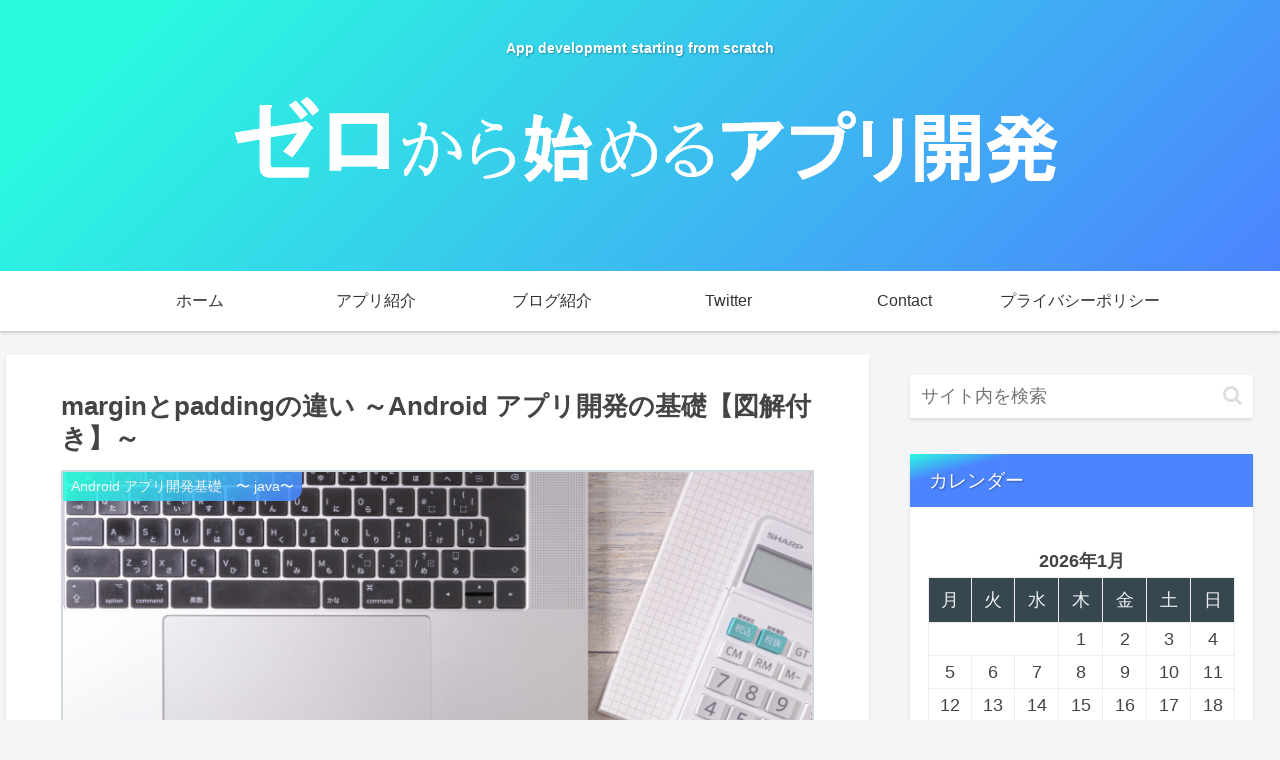

--- FILE ---
content_type: text/html; charset=utf-8
request_url: https://www.google.com/recaptcha/api2/anchor?ar=1&k=6LeWVN8aAAAAAKQvbyvs9UcYrujUAr65mXikgS-y&co=aHR0cHM6Ly96ZXJva2FyYS1hcHAuY29tOjQ0Mw..&hl=en&v=PoyoqOPhxBO7pBk68S4YbpHZ&size=invisible&badge=bottomright&anchor-ms=20000&execute-ms=30000&cb=uty8amz7xqer
body_size: 48981
content:
<!DOCTYPE HTML><html dir="ltr" lang="en"><head><meta http-equiv="Content-Type" content="text/html; charset=UTF-8">
<meta http-equiv="X-UA-Compatible" content="IE=edge">
<title>reCAPTCHA</title>
<style type="text/css">
/* cyrillic-ext */
@font-face {
  font-family: 'Roboto';
  font-style: normal;
  font-weight: 400;
  font-stretch: 100%;
  src: url(//fonts.gstatic.com/s/roboto/v48/KFO7CnqEu92Fr1ME7kSn66aGLdTylUAMa3GUBHMdazTgWw.woff2) format('woff2');
  unicode-range: U+0460-052F, U+1C80-1C8A, U+20B4, U+2DE0-2DFF, U+A640-A69F, U+FE2E-FE2F;
}
/* cyrillic */
@font-face {
  font-family: 'Roboto';
  font-style: normal;
  font-weight: 400;
  font-stretch: 100%;
  src: url(//fonts.gstatic.com/s/roboto/v48/KFO7CnqEu92Fr1ME7kSn66aGLdTylUAMa3iUBHMdazTgWw.woff2) format('woff2');
  unicode-range: U+0301, U+0400-045F, U+0490-0491, U+04B0-04B1, U+2116;
}
/* greek-ext */
@font-face {
  font-family: 'Roboto';
  font-style: normal;
  font-weight: 400;
  font-stretch: 100%;
  src: url(//fonts.gstatic.com/s/roboto/v48/KFO7CnqEu92Fr1ME7kSn66aGLdTylUAMa3CUBHMdazTgWw.woff2) format('woff2');
  unicode-range: U+1F00-1FFF;
}
/* greek */
@font-face {
  font-family: 'Roboto';
  font-style: normal;
  font-weight: 400;
  font-stretch: 100%;
  src: url(//fonts.gstatic.com/s/roboto/v48/KFO7CnqEu92Fr1ME7kSn66aGLdTylUAMa3-UBHMdazTgWw.woff2) format('woff2');
  unicode-range: U+0370-0377, U+037A-037F, U+0384-038A, U+038C, U+038E-03A1, U+03A3-03FF;
}
/* math */
@font-face {
  font-family: 'Roboto';
  font-style: normal;
  font-weight: 400;
  font-stretch: 100%;
  src: url(//fonts.gstatic.com/s/roboto/v48/KFO7CnqEu92Fr1ME7kSn66aGLdTylUAMawCUBHMdazTgWw.woff2) format('woff2');
  unicode-range: U+0302-0303, U+0305, U+0307-0308, U+0310, U+0312, U+0315, U+031A, U+0326-0327, U+032C, U+032F-0330, U+0332-0333, U+0338, U+033A, U+0346, U+034D, U+0391-03A1, U+03A3-03A9, U+03B1-03C9, U+03D1, U+03D5-03D6, U+03F0-03F1, U+03F4-03F5, U+2016-2017, U+2034-2038, U+203C, U+2040, U+2043, U+2047, U+2050, U+2057, U+205F, U+2070-2071, U+2074-208E, U+2090-209C, U+20D0-20DC, U+20E1, U+20E5-20EF, U+2100-2112, U+2114-2115, U+2117-2121, U+2123-214F, U+2190, U+2192, U+2194-21AE, U+21B0-21E5, U+21F1-21F2, U+21F4-2211, U+2213-2214, U+2216-22FF, U+2308-230B, U+2310, U+2319, U+231C-2321, U+2336-237A, U+237C, U+2395, U+239B-23B7, U+23D0, U+23DC-23E1, U+2474-2475, U+25AF, U+25B3, U+25B7, U+25BD, U+25C1, U+25CA, U+25CC, U+25FB, U+266D-266F, U+27C0-27FF, U+2900-2AFF, U+2B0E-2B11, U+2B30-2B4C, U+2BFE, U+3030, U+FF5B, U+FF5D, U+1D400-1D7FF, U+1EE00-1EEFF;
}
/* symbols */
@font-face {
  font-family: 'Roboto';
  font-style: normal;
  font-weight: 400;
  font-stretch: 100%;
  src: url(//fonts.gstatic.com/s/roboto/v48/KFO7CnqEu92Fr1ME7kSn66aGLdTylUAMaxKUBHMdazTgWw.woff2) format('woff2');
  unicode-range: U+0001-000C, U+000E-001F, U+007F-009F, U+20DD-20E0, U+20E2-20E4, U+2150-218F, U+2190, U+2192, U+2194-2199, U+21AF, U+21E6-21F0, U+21F3, U+2218-2219, U+2299, U+22C4-22C6, U+2300-243F, U+2440-244A, U+2460-24FF, U+25A0-27BF, U+2800-28FF, U+2921-2922, U+2981, U+29BF, U+29EB, U+2B00-2BFF, U+4DC0-4DFF, U+FFF9-FFFB, U+10140-1018E, U+10190-1019C, U+101A0, U+101D0-101FD, U+102E0-102FB, U+10E60-10E7E, U+1D2C0-1D2D3, U+1D2E0-1D37F, U+1F000-1F0FF, U+1F100-1F1AD, U+1F1E6-1F1FF, U+1F30D-1F30F, U+1F315, U+1F31C, U+1F31E, U+1F320-1F32C, U+1F336, U+1F378, U+1F37D, U+1F382, U+1F393-1F39F, U+1F3A7-1F3A8, U+1F3AC-1F3AF, U+1F3C2, U+1F3C4-1F3C6, U+1F3CA-1F3CE, U+1F3D4-1F3E0, U+1F3ED, U+1F3F1-1F3F3, U+1F3F5-1F3F7, U+1F408, U+1F415, U+1F41F, U+1F426, U+1F43F, U+1F441-1F442, U+1F444, U+1F446-1F449, U+1F44C-1F44E, U+1F453, U+1F46A, U+1F47D, U+1F4A3, U+1F4B0, U+1F4B3, U+1F4B9, U+1F4BB, U+1F4BF, U+1F4C8-1F4CB, U+1F4D6, U+1F4DA, U+1F4DF, U+1F4E3-1F4E6, U+1F4EA-1F4ED, U+1F4F7, U+1F4F9-1F4FB, U+1F4FD-1F4FE, U+1F503, U+1F507-1F50B, U+1F50D, U+1F512-1F513, U+1F53E-1F54A, U+1F54F-1F5FA, U+1F610, U+1F650-1F67F, U+1F687, U+1F68D, U+1F691, U+1F694, U+1F698, U+1F6AD, U+1F6B2, U+1F6B9-1F6BA, U+1F6BC, U+1F6C6-1F6CF, U+1F6D3-1F6D7, U+1F6E0-1F6EA, U+1F6F0-1F6F3, U+1F6F7-1F6FC, U+1F700-1F7FF, U+1F800-1F80B, U+1F810-1F847, U+1F850-1F859, U+1F860-1F887, U+1F890-1F8AD, U+1F8B0-1F8BB, U+1F8C0-1F8C1, U+1F900-1F90B, U+1F93B, U+1F946, U+1F984, U+1F996, U+1F9E9, U+1FA00-1FA6F, U+1FA70-1FA7C, U+1FA80-1FA89, U+1FA8F-1FAC6, U+1FACE-1FADC, U+1FADF-1FAE9, U+1FAF0-1FAF8, U+1FB00-1FBFF;
}
/* vietnamese */
@font-face {
  font-family: 'Roboto';
  font-style: normal;
  font-weight: 400;
  font-stretch: 100%;
  src: url(//fonts.gstatic.com/s/roboto/v48/KFO7CnqEu92Fr1ME7kSn66aGLdTylUAMa3OUBHMdazTgWw.woff2) format('woff2');
  unicode-range: U+0102-0103, U+0110-0111, U+0128-0129, U+0168-0169, U+01A0-01A1, U+01AF-01B0, U+0300-0301, U+0303-0304, U+0308-0309, U+0323, U+0329, U+1EA0-1EF9, U+20AB;
}
/* latin-ext */
@font-face {
  font-family: 'Roboto';
  font-style: normal;
  font-weight: 400;
  font-stretch: 100%;
  src: url(//fonts.gstatic.com/s/roboto/v48/KFO7CnqEu92Fr1ME7kSn66aGLdTylUAMa3KUBHMdazTgWw.woff2) format('woff2');
  unicode-range: U+0100-02BA, U+02BD-02C5, U+02C7-02CC, U+02CE-02D7, U+02DD-02FF, U+0304, U+0308, U+0329, U+1D00-1DBF, U+1E00-1E9F, U+1EF2-1EFF, U+2020, U+20A0-20AB, U+20AD-20C0, U+2113, U+2C60-2C7F, U+A720-A7FF;
}
/* latin */
@font-face {
  font-family: 'Roboto';
  font-style: normal;
  font-weight: 400;
  font-stretch: 100%;
  src: url(//fonts.gstatic.com/s/roboto/v48/KFO7CnqEu92Fr1ME7kSn66aGLdTylUAMa3yUBHMdazQ.woff2) format('woff2');
  unicode-range: U+0000-00FF, U+0131, U+0152-0153, U+02BB-02BC, U+02C6, U+02DA, U+02DC, U+0304, U+0308, U+0329, U+2000-206F, U+20AC, U+2122, U+2191, U+2193, U+2212, U+2215, U+FEFF, U+FFFD;
}
/* cyrillic-ext */
@font-face {
  font-family: 'Roboto';
  font-style: normal;
  font-weight: 500;
  font-stretch: 100%;
  src: url(//fonts.gstatic.com/s/roboto/v48/KFO7CnqEu92Fr1ME7kSn66aGLdTylUAMa3GUBHMdazTgWw.woff2) format('woff2');
  unicode-range: U+0460-052F, U+1C80-1C8A, U+20B4, U+2DE0-2DFF, U+A640-A69F, U+FE2E-FE2F;
}
/* cyrillic */
@font-face {
  font-family: 'Roboto';
  font-style: normal;
  font-weight: 500;
  font-stretch: 100%;
  src: url(//fonts.gstatic.com/s/roboto/v48/KFO7CnqEu92Fr1ME7kSn66aGLdTylUAMa3iUBHMdazTgWw.woff2) format('woff2');
  unicode-range: U+0301, U+0400-045F, U+0490-0491, U+04B0-04B1, U+2116;
}
/* greek-ext */
@font-face {
  font-family: 'Roboto';
  font-style: normal;
  font-weight: 500;
  font-stretch: 100%;
  src: url(//fonts.gstatic.com/s/roboto/v48/KFO7CnqEu92Fr1ME7kSn66aGLdTylUAMa3CUBHMdazTgWw.woff2) format('woff2');
  unicode-range: U+1F00-1FFF;
}
/* greek */
@font-face {
  font-family: 'Roboto';
  font-style: normal;
  font-weight: 500;
  font-stretch: 100%;
  src: url(//fonts.gstatic.com/s/roboto/v48/KFO7CnqEu92Fr1ME7kSn66aGLdTylUAMa3-UBHMdazTgWw.woff2) format('woff2');
  unicode-range: U+0370-0377, U+037A-037F, U+0384-038A, U+038C, U+038E-03A1, U+03A3-03FF;
}
/* math */
@font-face {
  font-family: 'Roboto';
  font-style: normal;
  font-weight: 500;
  font-stretch: 100%;
  src: url(//fonts.gstatic.com/s/roboto/v48/KFO7CnqEu92Fr1ME7kSn66aGLdTylUAMawCUBHMdazTgWw.woff2) format('woff2');
  unicode-range: U+0302-0303, U+0305, U+0307-0308, U+0310, U+0312, U+0315, U+031A, U+0326-0327, U+032C, U+032F-0330, U+0332-0333, U+0338, U+033A, U+0346, U+034D, U+0391-03A1, U+03A3-03A9, U+03B1-03C9, U+03D1, U+03D5-03D6, U+03F0-03F1, U+03F4-03F5, U+2016-2017, U+2034-2038, U+203C, U+2040, U+2043, U+2047, U+2050, U+2057, U+205F, U+2070-2071, U+2074-208E, U+2090-209C, U+20D0-20DC, U+20E1, U+20E5-20EF, U+2100-2112, U+2114-2115, U+2117-2121, U+2123-214F, U+2190, U+2192, U+2194-21AE, U+21B0-21E5, U+21F1-21F2, U+21F4-2211, U+2213-2214, U+2216-22FF, U+2308-230B, U+2310, U+2319, U+231C-2321, U+2336-237A, U+237C, U+2395, U+239B-23B7, U+23D0, U+23DC-23E1, U+2474-2475, U+25AF, U+25B3, U+25B7, U+25BD, U+25C1, U+25CA, U+25CC, U+25FB, U+266D-266F, U+27C0-27FF, U+2900-2AFF, U+2B0E-2B11, U+2B30-2B4C, U+2BFE, U+3030, U+FF5B, U+FF5D, U+1D400-1D7FF, U+1EE00-1EEFF;
}
/* symbols */
@font-face {
  font-family: 'Roboto';
  font-style: normal;
  font-weight: 500;
  font-stretch: 100%;
  src: url(//fonts.gstatic.com/s/roboto/v48/KFO7CnqEu92Fr1ME7kSn66aGLdTylUAMaxKUBHMdazTgWw.woff2) format('woff2');
  unicode-range: U+0001-000C, U+000E-001F, U+007F-009F, U+20DD-20E0, U+20E2-20E4, U+2150-218F, U+2190, U+2192, U+2194-2199, U+21AF, U+21E6-21F0, U+21F3, U+2218-2219, U+2299, U+22C4-22C6, U+2300-243F, U+2440-244A, U+2460-24FF, U+25A0-27BF, U+2800-28FF, U+2921-2922, U+2981, U+29BF, U+29EB, U+2B00-2BFF, U+4DC0-4DFF, U+FFF9-FFFB, U+10140-1018E, U+10190-1019C, U+101A0, U+101D0-101FD, U+102E0-102FB, U+10E60-10E7E, U+1D2C0-1D2D3, U+1D2E0-1D37F, U+1F000-1F0FF, U+1F100-1F1AD, U+1F1E6-1F1FF, U+1F30D-1F30F, U+1F315, U+1F31C, U+1F31E, U+1F320-1F32C, U+1F336, U+1F378, U+1F37D, U+1F382, U+1F393-1F39F, U+1F3A7-1F3A8, U+1F3AC-1F3AF, U+1F3C2, U+1F3C4-1F3C6, U+1F3CA-1F3CE, U+1F3D4-1F3E0, U+1F3ED, U+1F3F1-1F3F3, U+1F3F5-1F3F7, U+1F408, U+1F415, U+1F41F, U+1F426, U+1F43F, U+1F441-1F442, U+1F444, U+1F446-1F449, U+1F44C-1F44E, U+1F453, U+1F46A, U+1F47D, U+1F4A3, U+1F4B0, U+1F4B3, U+1F4B9, U+1F4BB, U+1F4BF, U+1F4C8-1F4CB, U+1F4D6, U+1F4DA, U+1F4DF, U+1F4E3-1F4E6, U+1F4EA-1F4ED, U+1F4F7, U+1F4F9-1F4FB, U+1F4FD-1F4FE, U+1F503, U+1F507-1F50B, U+1F50D, U+1F512-1F513, U+1F53E-1F54A, U+1F54F-1F5FA, U+1F610, U+1F650-1F67F, U+1F687, U+1F68D, U+1F691, U+1F694, U+1F698, U+1F6AD, U+1F6B2, U+1F6B9-1F6BA, U+1F6BC, U+1F6C6-1F6CF, U+1F6D3-1F6D7, U+1F6E0-1F6EA, U+1F6F0-1F6F3, U+1F6F7-1F6FC, U+1F700-1F7FF, U+1F800-1F80B, U+1F810-1F847, U+1F850-1F859, U+1F860-1F887, U+1F890-1F8AD, U+1F8B0-1F8BB, U+1F8C0-1F8C1, U+1F900-1F90B, U+1F93B, U+1F946, U+1F984, U+1F996, U+1F9E9, U+1FA00-1FA6F, U+1FA70-1FA7C, U+1FA80-1FA89, U+1FA8F-1FAC6, U+1FACE-1FADC, U+1FADF-1FAE9, U+1FAF0-1FAF8, U+1FB00-1FBFF;
}
/* vietnamese */
@font-face {
  font-family: 'Roboto';
  font-style: normal;
  font-weight: 500;
  font-stretch: 100%;
  src: url(//fonts.gstatic.com/s/roboto/v48/KFO7CnqEu92Fr1ME7kSn66aGLdTylUAMa3OUBHMdazTgWw.woff2) format('woff2');
  unicode-range: U+0102-0103, U+0110-0111, U+0128-0129, U+0168-0169, U+01A0-01A1, U+01AF-01B0, U+0300-0301, U+0303-0304, U+0308-0309, U+0323, U+0329, U+1EA0-1EF9, U+20AB;
}
/* latin-ext */
@font-face {
  font-family: 'Roboto';
  font-style: normal;
  font-weight: 500;
  font-stretch: 100%;
  src: url(//fonts.gstatic.com/s/roboto/v48/KFO7CnqEu92Fr1ME7kSn66aGLdTylUAMa3KUBHMdazTgWw.woff2) format('woff2');
  unicode-range: U+0100-02BA, U+02BD-02C5, U+02C7-02CC, U+02CE-02D7, U+02DD-02FF, U+0304, U+0308, U+0329, U+1D00-1DBF, U+1E00-1E9F, U+1EF2-1EFF, U+2020, U+20A0-20AB, U+20AD-20C0, U+2113, U+2C60-2C7F, U+A720-A7FF;
}
/* latin */
@font-face {
  font-family: 'Roboto';
  font-style: normal;
  font-weight: 500;
  font-stretch: 100%;
  src: url(//fonts.gstatic.com/s/roboto/v48/KFO7CnqEu92Fr1ME7kSn66aGLdTylUAMa3yUBHMdazQ.woff2) format('woff2');
  unicode-range: U+0000-00FF, U+0131, U+0152-0153, U+02BB-02BC, U+02C6, U+02DA, U+02DC, U+0304, U+0308, U+0329, U+2000-206F, U+20AC, U+2122, U+2191, U+2193, U+2212, U+2215, U+FEFF, U+FFFD;
}
/* cyrillic-ext */
@font-face {
  font-family: 'Roboto';
  font-style: normal;
  font-weight: 900;
  font-stretch: 100%;
  src: url(//fonts.gstatic.com/s/roboto/v48/KFO7CnqEu92Fr1ME7kSn66aGLdTylUAMa3GUBHMdazTgWw.woff2) format('woff2');
  unicode-range: U+0460-052F, U+1C80-1C8A, U+20B4, U+2DE0-2DFF, U+A640-A69F, U+FE2E-FE2F;
}
/* cyrillic */
@font-face {
  font-family: 'Roboto';
  font-style: normal;
  font-weight: 900;
  font-stretch: 100%;
  src: url(//fonts.gstatic.com/s/roboto/v48/KFO7CnqEu92Fr1ME7kSn66aGLdTylUAMa3iUBHMdazTgWw.woff2) format('woff2');
  unicode-range: U+0301, U+0400-045F, U+0490-0491, U+04B0-04B1, U+2116;
}
/* greek-ext */
@font-face {
  font-family: 'Roboto';
  font-style: normal;
  font-weight: 900;
  font-stretch: 100%;
  src: url(//fonts.gstatic.com/s/roboto/v48/KFO7CnqEu92Fr1ME7kSn66aGLdTylUAMa3CUBHMdazTgWw.woff2) format('woff2');
  unicode-range: U+1F00-1FFF;
}
/* greek */
@font-face {
  font-family: 'Roboto';
  font-style: normal;
  font-weight: 900;
  font-stretch: 100%;
  src: url(//fonts.gstatic.com/s/roboto/v48/KFO7CnqEu92Fr1ME7kSn66aGLdTylUAMa3-UBHMdazTgWw.woff2) format('woff2');
  unicode-range: U+0370-0377, U+037A-037F, U+0384-038A, U+038C, U+038E-03A1, U+03A3-03FF;
}
/* math */
@font-face {
  font-family: 'Roboto';
  font-style: normal;
  font-weight: 900;
  font-stretch: 100%;
  src: url(//fonts.gstatic.com/s/roboto/v48/KFO7CnqEu92Fr1ME7kSn66aGLdTylUAMawCUBHMdazTgWw.woff2) format('woff2');
  unicode-range: U+0302-0303, U+0305, U+0307-0308, U+0310, U+0312, U+0315, U+031A, U+0326-0327, U+032C, U+032F-0330, U+0332-0333, U+0338, U+033A, U+0346, U+034D, U+0391-03A1, U+03A3-03A9, U+03B1-03C9, U+03D1, U+03D5-03D6, U+03F0-03F1, U+03F4-03F5, U+2016-2017, U+2034-2038, U+203C, U+2040, U+2043, U+2047, U+2050, U+2057, U+205F, U+2070-2071, U+2074-208E, U+2090-209C, U+20D0-20DC, U+20E1, U+20E5-20EF, U+2100-2112, U+2114-2115, U+2117-2121, U+2123-214F, U+2190, U+2192, U+2194-21AE, U+21B0-21E5, U+21F1-21F2, U+21F4-2211, U+2213-2214, U+2216-22FF, U+2308-230B, U+2310, U+2319, U+231C-2321, U+2336-237A, U+237C, U+2395, U+239B-23B7, U+23D0, U+23DC-23E1, U+2474-2475, U+25AF, U+25B3, U+25B7, U+25BD, U+25C1, U+25CA, U+25CC, U+25FB, U+266D-266F, U+27C0-27FF, U+2900-2AFF, U+2B0E-2B11, U+2B30-2B4C, U+2BFE, U+3030, U+FF5B, U+FF5D, U+1D400-1D7FF, U+1EE00-1EEFF;
}
/* symbols */
@font-face {
  font-family: 'Roboto';
  font-style: normal;
  font-weight: 900;
  font-stretch: 100%;
  src: url(//fonts.gstatic.com/s/roboto/v48/KFO7CnqEu92Fr1ME7kSn66aGLdTylUAMaxKUBHMdazTgWw.woff2) format('woff2');
  unicode-range: U+0001-000C, U+000E-001F, U+007F-009F, U+20DD-20E0, U+20E2-20E4, U+2150-218F, U+2190, U+2192, U+2194-2199, U+21AF, U+21E6-21F0, U+21F3, U+2218-2219, U+2299, U+22C4-22C6, U+2300-243F, U+2440-244A, U+2460-24FF, U+25A0-27BF, U+2800-28FF, U+2921-2922, U+2981, U+29BF, U+29EB, U+2B00-2BFF, U+4DC0-4DFF, U+FFF9-FFFB, U+10140-1018E, U+10190-1019C, U+101A0, U+101D0-101FD, U+102E0-102FB, U+10E60-10E7E, U+1D2C0-1D2D3, U+1D2E0-1D37F, U+1F000-1F0FF, U+1F100-1F1AD, U+1F1E6-1F1FF, U+1F30D-1F30F, U+1F315, U+1F31C, U+1F31E, U+1F320-1F32C, U+1F336, U+1F378, U+1F37D, U+1F382, U+1F393-1F39F, U+1F3A7-1F3A8, U+1F3AC-1F3AF, U+1F3C2, U+1F3C4-1F3C6, U+1F3CA-1F3CE, U+1F3D4-1F3E0, U+1F3ED, U+1F3F1-1F3F3, U+1F3F5-1F3F7, U+1F408, U+1F415, U+1F41F, U+1F426, U+1F43F, U+1F441-1F442, U+1F444, U+1F446-1F449, U+1F44C-1F44E, U+1F453, U+1F46A, U+1F47D, U+1F4A3, U+1F4B0, U+1F4B3, U+1F4B9, U+1F4BB, U+1F4BF, U+1F4C8-1F4CB, U+1F4D6, U+1F4DA, U+1F4DF, U+1F4E3-1F4E6, U+1F4EA-1F4ED, U+1F4F7, U+1F4F9-1F4FB, U+1F4FD-1F4FE, U+1F503, U+1F507-1F50B, U+1F50D, U+1F512-1F513, U+1F53E-1F54A, U+1F54F-1F5FA, U+1F610, U+1F650-1F67F, U+1F687, U+1F68D, U+1F691, U+1F694, U+1F698, U+1F6AD, U+1F6B2, U+1F6B9-1F6BA, U+1F6BC, U+1F6C6-1F6CF, U+1F6D3-1F6D7, U+1F6E0-1F6EA, U+1F6F0-1F6F3, U+1F6F7-1F6FC, U+1F700-1F7FF, U+1F800-1F80B, U+1F810-1F847, U+1F850-1F859, U+1F860-1F887, U+1F890-1F8AD, U+1F8B0-1F8BB, U+1F8C0-1F8C1, U+1F900-1F90B, U+1F93B, U+1F946, U+1F984, U+1F996, U+1F9E9, U+1FA00-1FA6F, U+1FA70-1FA7C, U+1FA80-1FA89, U+1FA8F-1FAC6, U+1FACE-1FADC, U+1FADF-1FAE9, U+1FAF0-1FAF8, U+1FB00-1FBFF;
}
/* vietnamese */
@font-face {
  font-family: 'Roboto';
  font-style: normal;
  font-weight: 900;
  font-stretch: 100%;
  src: url(//fonts.gstatic.com/s/roboto/v48/KFO7CnqEu92Fr1ME7kSn66aGLdTylUAMa3OUBHMdazTgWw.woff2) format('woff2');
  unicode-range: U+0102-0103, U+0110-0111, U+0128-0129, U+0168-0169, U+01A0-01A1, U+01AF-01B0, U+0300-0301, U+0303-0304, U+0308-0309, U+0323, U+0329, U+1EA0-1EF9, U+20AB;
}
/* latin-ext */
@font-face {
  font-family: 'Roboto';
  font-style: normal;
  font-weight: 900;
  font-stretch: 100%;
  src: url(//fonts.gstatic.com/s/roboto/v48/KFO7CnqEu92Fr1ME7kSn66aGLdTylUAMa3KUBHMdazTgWw.woff2) format('woff2');
  unicode-range: U+0100-02BA, U+02BD-02C5, U+02C7-02CC, U+02CE-02D7, U+02DD-02FF, U+0304, U+0308, U+0329, U+1D00-1DBF, U+1E00-1E9F, U+1EF2-1EFF, U+2020, U+20A0-20AB, U+20AD-20C0, U+2113, U+2C60-2C7F, U+A720-A7FF;
}
/* latin */
@font-face {
  font-family: 'Roboto';
  font-style: normal;
  font-weight: 900;
  font-stretch: 100%;
  src: url(//fonts.gstatic.com/s/roboto/v48/KFO7CnqEu92Fr1ME7kSn66aGLdTylUAMa3yUBHMdazQ.woff2) format('woff2');
  unicode-range: U+0000-00FF, U+0131, U+0152-0153, U+02BB-02BC, U+02C6, U+02DA, U+02DC, U+0304, U+0308, U+0329, U+2000-206F, U+20AC, U+2122, U+2191, U+2193, U+2212, U+2215, U+FEFF, U+FFFD;
}

</style>
<link rel="stylesheet" type="text/css" href="https://www.gstatic.com/recaptcha/releases/PoyoqOPhxBO7pBk68S4YbpHZ/styles__ltr.css">
<script nonce="Jg9rXeX7c-YH4vM_e4qnKQ" type="text/javascript">window['__recaptcha_api'] = 'https://www.google.com/recaptcha/api2/';</script>
<script type="text/javascript" src="https://www.gstatic.com/recaptcha/releases/PoyoqOPhxBO7pBk68S4YbpHZ/recaptcha__en.js" nonce="Jg9rXeX7c-YH4vM_e4qnKQ">
      
    </script></head>
<body><div id="rc-anchor-alert" class="rc-anchor-alert"></div>
<input type="hidden" id="recaptcha-token" value="[base64]">
<script type="text/javascript" nonce="Jg9rXeX7c-YH4vM_e4qnKQ">
      recaptcha.anchor.Main.init("[\x22ainput\x22,[\x22bgdata\x22,\x22\x22,\[base64]/[base64]/MjU1Ong/[base64]/[base64]/[base64]/[base64]/[base64]/[base64]/[base64]/[base64]/[base64]/[base64]/[base64]/[base64]/[base64]/[base64]/[base64]\\u003d\x22,\[base64]\\u003d\\u003d\x22,\x22KhAYw43Cm0/DusKzw4zCjcKhVgojw65Nw4ZzZnIGw4fDnjjClcKTLF7CkjPCk0vCusKNA1koP2gTwoHCpcOrOsKwwo/CjsKMEsK7Y8OKYybCr8ODHUvCo8OANAdxw70/ZDA4wotbwpAKKMOxwokew6/CrsOKwpILKlPCpGdtCX7Dh2HDusKHw7HDncOSIMOfwp7DtVhAw6ZTS8KPw5lud1jCqMKDVsKswqc/[base64]/JMKdw43CjhrDuHM7wr8Uwplvw610w5HDvMOrw7/DlcKfSAfDlxgCQ2h0IwIJwptrwpkhwqRYw4twIRDCphDCr8K6wpsTw4BWw5fCk380w5bCpQDDhcKKw4rCj0TDuR3Cp8OpBTFnF8OXw5pewqbCpcOwwqkjwqZ2w7g/WMOhwo3DtcKQGUrCtMO3wr0Gw4TDiT41w6TDj8K0GnAjUSrCviNDRMOxS2zDhcK0wrzCkAzCr8OIw4DCs8KmwoIcVsKad8KWMsOHwrrDtHNCwoRWwprCuXkzMMKUd8KHRibCoFUkAsKFwqrDjsOPDiM7I13CpE7CimbCiVoQK8OySsORR2fCkEDDuS/Dh0XDiMOkSMOcwrLCs8OxwqtoMAXDu8OCAMOSwrXCo8K/AcKhVSZsZlDDv8OWO8OvCmoGw6xzw7rDqyo6w7DDiMKuwr0xw4QwWkANHgxtwoRxwpnCjEErTcK5w6TCvSIwGBrDjh1rEMKATcO9bzXDusOIwoAcDcKLPiFmw68jw5/DrcOEFTfDplnDncKDOUwQw7DCsMKBw4vCn8OqwqvCr3EMwqHCmxXClsOzBHZ+aTkEwqvCvcO0w4bCucKcw5E7ejpjWWIywoPCm3PDkkrCqMOOw6/DhsKlcXbDgmXCkMOww5rDhcKGwrU6HTLCiAobFz7Cr8O7F1/[base64]/[base64]/[base64]/YzzDnsORwp7DlwgUw7TCtHobw5PDhnYgwoPDqWFmwrAhBz3DrXLDs8KpwrrCtMKEwph8w7HCvMKufHHDgMKPUcKXwrZnwpohw47CrEo+wogywrzDhTBgw4XDlsOMwo5dbBvDsFshw6rDk03CiyTCi8KPKMKpRsKRwqfCocKowqLCvMK/D8Knwr3DnMK3w4xHw50HdFJ0Q18CbsO8bBHDu8KNV8KOw7JXESZ3wpUOIsOBO8OKT8Omw70GwpxtNsKowq15HsKaw5wCw7dgRcK1esOMDMOINV1twp/CiXHDp8K+wpnDicKCScKBSGg0JFAxSHQOwrIDMCDDj8KywrddLxcmwq4qLGTCmsOtw57ClTXDksKkXsO1I8KHwqs4fsOWfiUVdHUDUBfDtVLDlMKyUsKGw6rCl8KIcxfCvMKKUAnCtMKwGz4HWcKKPcO3woXDh3HCnMKow6/CpMOTwoXCtiQdIhR9wokrIW/CjsK2wpFow49/w7BHwr7Dg8KnNDg4w6Buw4bClmfDhcKDHcOoE8OJwp3DtsKfS3wxwo43Zmw7JMKnw4vCvC/[base64]/MsKEA8OpQMOlL8OVYlQEwo5PIRXDrsOHwqDDo3HCn2o8w4R9CMO/DcK0wqTDmnxtZcO+w7jCojE9w5fCocO4wphFw6/Cs8KzIxvCtMORaVMsw5DCl8Kxw6kTwr4Ew6jDoBtVwo3Dul1Qw5/CkcOgE8Kkwq06dcKvwrFzw54/w7XDgcOUw7FAGsOnw7vCosKhw7RiwpzCgMOHw7rDu1zCvhoHOjTDi2JIcw1wCsOoRMOvwqg2wox6w7XDtRsow7Y8wqjDqDDCpMKcwr7Dv8OHHMOJw41ywpJOGmRCTsOew6QQw67Do8O/wo3CpF3DmMOCPQwtTcKdBTxLdh8QbzPDiDcrw4PCn0YeIsK9AMOlw4zCkl3CujI7wo0XYsOPCgpSwrZwEXLCj8K0w5JLwqJCXXTDnmkEV8KHw49sLsOyGGzCjsKKwq/DqhTDncOhwr98w5xyQsOJT8KKw5bDm8OtajrCrMOsw5LCr8OiHjvCp3bDtzRDwpgfwqvDgsOcTVPDshHCl8OwbQnCp8OLwqx3McOgw5oHw48fIDgKecKwckjCksOxw55Uw7/DosKmw64UHCrDtm/CnUtUw5U5wo4eFCIDw6RSZRLDgwkqw4bDgcKUTjxIwpR4w6d3woDCtjTChzjCl8Ogw5HDhcKBIzAZcsKXwqrCmDHDvz5FF8OKEsOHw68mPsOJwojCl8KvwpjDscK1EwgDMxzDinrCscOVwqLCkzYXw4fCvsOhAHbDn8K4YcOrJ8O9wprDkSPClDtnTFjCpHAWwr/CkipJV8KFO8KFUljDoU/DlGU5bsOhTsK5wrbDhFgyw5bCk8K0w7htDBnDhW5CNhDDtSwewqLDvUjCgEPClANXwp1uwozDoH5cEBAMa8KOEW0nU8Kuw4Mvwp8hwpQSwoQOMwzDhgMrFcKdcsOSw4HCnsOYwp/ClFk5DcKtw5smT8KMMWU+Y284woUYwrF/[base64]/cknDpF/ChsKfEnLCohzCuFV5csO3wo8iw7vDjMKYZCk4Mk5IRMOmw5jDmsKUw4bCtUU/w6RnZyvCscOtK2LDocOBw7oNasOQw67CjQICUMKzBVXDjnXCg8KUSxh0w5tYY1DDsgMqwoTCmQXCgEhIw55sw63Dn3gXOsOrXMKqwo06wocNwpYLwprDksOQwq/CrjzDu8ORZBPDv8OuHsK2TEHDl0wpwrNYCcK4w4zCpsOqw79rwottwoA0bG3CtUDCr1Qow5/[base64]/CgcK9wq7CtmLChALDqsOld0fDtcOFVD/[base64]/[base64]/DsKYfFDCmRNXRsKzw5bCkizCucOEFGcQwq9ewpNPw7xHXlAJwo4owprDs29FDsOuaMKKwqBGcl0KJHHCmhEJwqfDvW/DosK2dlvDjsONN8OEw7zDpsO8HcO+OMOhOybCtsODPHFEw7kFcsKoJMO9wqrDnDVRG2LDi1ULw6Bowp0rTycQNcK6V8KKw5kGw48Iw7kAcMKFwphOw5pwZsKoF8K7wrY6w43CtMOCEiZlPznCv8O7woTDiMO5w6jDvcKewrZ6BHfDo8O/X8OOw6vCkXVLZ8Krw7RAOH7Ci8O9wr/CmivDvsKuFhbDkgzCmTBUWsOWJCDDs8OWw59TwqPDpm4RIUM2E8OQwrcwX8Oxw7oaSAXCocO3f03ClcOyw4tQw5PDpsKow7NJRig1w7LCjTVHw5JJWTggw7vDuMKMw7HDpcKGwo4IwrbDgAM0wrrCoMK0FcOaw7h4N8OkDgDCrk/CvMK2w5DCpXtHR8OYw5oKTV08ZFPCn8OESTDDo8KGwq9vw6lJXHbDshg1w7vDmcK7w7LCq8K3w4UYUWsMcVh+aUXDpMOISR9lw5rChhLDmF0RwqUrwpcMwqfDvsOAwqQKw5PCs8Kswq7CpDLDrSTCrhQLwql8E2/CusOCw6bCh8Kfw4rCp8O8dMK/X8Ojw4nCs2TChMKOwpFswovChj19w57DtMKaMz4Awq7Cji3DtQ/CtcOWwo3ChUA5wo9ew6XCgcO6A8K6ecORPlB8IC4/XMKYwo48w5QEemIfYsOuJ1MgLQXDoxNxdcODLFQOXMKpCVvClW/[base64]/CpcOww5F9esOJw7IvGsK2w7s0FcO3dVnCvcK+DsOFdxLDg39gwqkFQHrCh8Kqw5/DkcOewrjDgMOHRBEdwqzDjcKfwrYVVyPDs8KxPmjDhsOaeBDDmsObw4IJRsONZcKCwrZ8TGnClMOuw6vDmhLDisK5w5jDuS3DlsKYwpYxS1JSBVwGwq/DqsOPRy7DuwM7ccOow61KwqUSw595KmzCv8O1IVrCrsKpAMO1w6TDlR1sw73CgFZjwrRNwqfDhi7DgMOVw5ZSG8KRwpDDu8OYw5zCssKmwptRIj7DoSJNc8O3wrfCusO7w77DicKZwqrCv8KVMMOfZ0vCqsOfwp8eClNEJsOTGy/CmMKBw5DCtMO1d8KkwpTDjWvDvsK1wqPDg1Jjw4TCgcKWJ8O/[base64]/CtDYRw5bCiDbCr8OKwp3CqsKiEMKwY1p2woXCuiZQwo4fw7IVKU0dUHrDjsOowqFvYh5uw4rCniHDlDjDjzQfPFQZFgIhwp5hw5bCt8OUwprCvMK1f8Kmw4YawqUJwoYewqvDrsOqwpzDp8KkDcKWLj4oUXcLZ8Oaw4lyw7oswox4w6TCgyEraV9SS8KlKsKDb3/CvMOyVWZfwq/CscOOwqLCg3fDrWfCnMO3w4/Cu8Kaw5VswrjDucOrw7nCgS9DMMKvwojDssKYw5wuRcOSw5zCgcOYw5AtFcOoRiLCtmEKwqLCpcOHLUrDo3JIw4lZQgh6SWfCkcOLahcow5VAwpEAXzBPSnUxw5rDhMKFwrtXwqodIncrO8K5ZjhuPcKxwrfCicK+XMOIfcKuw5/CocKrPcOeF8Kuw5QOwo09wo7DmsKqw6Ukw4xnw5DDhMK4LsKPW8KEAzjDlsKgw6kvDHvCkcOABXjDognDrCjCjS8LNRPCrxLDj0sMIW5Rd8OBTcOjw6IrMnfChlhnBcKgLSFww7spw6XDsMKidsOjwqHCrcKEw6R3w6ZfZ8KbImHDv8OgEMO8w7zDqxTCi8K/wpMbAcOXNhrCjsOjCjdiNcOOw5XCmiTDrcO4AGYAwpjDvSzCl8KLwqXDg8OfYAbDlcKDw6PCu3nCmAUEwqDDn8KFwqAaw7lIwq/ChsKFwojDsB3DuMK1woHClVx/wrFrw5Vyw5zDksKjZsKFw40IfcOXd8KeCwrDhsK8wrINw6XCpSDChxIeZBLDlD02wpnDgj0kZwLDgS/[base64]/Ww8fYcOQw4RYwq7DjnrDosKvCcO/[base64]/P8KcwoBqw6RhPU3Co8O+wpDCucOKwp7DkcOjwoHCnmzCjMKFw7oPw7cww4DCi1TCoW/Cph4iU8OLw5tvw4HDtBjDmm/CnCUHAGrDq2nDqlciw5U8e07DqMO2w7fDqcOCwppvJMOOdMOvPcO7bsK9w48Ww5UuJ8O5w68pwq/[base64]/[base64]/ChMK4wozDqxA5wqo6NEbCsR8jw4TDoxDDqR1NwoDDrgbChQPCgcKVw5opO8KYDcKjw5zDnsKoUzxZw5TDtcOidQw0XMKEWxfDlWUvwq/Dr0pQT8KZwrxeMDnDnnZHw6DDicOtwrE7wr5swoDDkMOkwrxsB07CkD5TwpB2w7DDsMORasKdwrbDgcKqIwh/woYAMsK9RDrDu2p7XwnCssKDdn/DqMKxw5DDpR1/[base64]/aMO8w6jCnsOjwrLDqlIGNsKTXcOeDj48SsOPQgTDt2HDk8OAcsOKQsKNwpDDk8KDZjLDicKdwqzCiRd8w5/Ci0A/YsOWYjBhwpbDo1bDjsKcw7nCgsOOw6w8DsOjwoDCpMK0N8O5wqN8wqfDl8KWwqbCs8KJFl8RwqNyNl7CsFzCvFTCij7DqGLDvsOfZiwTw6PCiljCgl8DRSbCvcOGJcOIwo/CsMKRPsO2w6/Dj8Oxw4trXGIiVmwPTg0ew6PDjsKewpHDtGgKdB8Xw4rCsiVqT8OGbUpEZMO+OhcbBjPCv8ONwocjEy/Dg0bDm3/CuMOzH8OPw68KZsOvw6/Dun3CpkLCvT/Dg8KoAlkUwpx6w4TCkwPDj38nwopOJgR8YMOQAMOQw4vCn8OHZkLClMKYUsOHwoYqd8KTw5wEw7LDjjEvbsKLWzdvZ8Ozwqllw7/[base64]/[base64]/[base64]/Du2wAeMOUfMK6esORA8OEIcKrw5s2w7h9wonDhMOmRTVUOsKFw4jCvWzDh3F8fcKXMyYlJkXDhm07HkLDiAbDqcOKw7HCo0Bmw4/CjwcOTnNpV8K2wqw9w5RGw419JC3CiGsnwo9uT0fCujjDuBrDtsOLw5vCn2hADsOmw4rDqMKMG0IzF14rwqkje8OYwqzCuFhwwqZjXhs+wqZJwoTCpQQAfhluw4lmUMOWCsOCwqrDvsKZw6VQw7nChBLDn8OHwoleC8K2wqxTw69hK1p6w74IacKuGx/DlcOoL8ORXMKXI8OeZcONbhDChcOEJMOXwr0VMR8kwrvCoEDCvAXDuMOLPx3DmXgzwo9XMsKQwrZswq5da8KxIsO8Ki0AESMEw4YSw67Dkh/ChH88w6PDnMOlZQY0cMOFwrjCg3Ucw41dWMOEw5TDnMK3wo/Ctl3Cq38Yf2EJBMK3DsKSPcKSWcKWw7JAw61twqIRcMOPw5RxB8OEcDEMU8OgwrYdw7bCnS4JYyZSw7Fvw6rCoiwOw4LCosO8ZTMEGsKyHwnDthLCqcKoCMOoKmrDnG/CmcKkZ8KzwqQUwp/CrsKSdUHCscOwY39vwqVXHjjDtnPDpwbDg3rCiGltw4p4w5BRw5BCw4gqw5LDicOZUMKydMKiwoTDg8OFwq5raMOgTgPDk8Ksw7vCrcKVwqsqJ3TCrl/[base64]/DjMK+w43CnMOowojDljhnw4AiD8OVw7LDvjDDoMO3CsKqw71ow6saw6lNwqdkQ2nDskZfw4k3dMKKw4F5YsK3WsOZPBN4w4XDu0jCtnvCuXrDr3/[base64]/DsxtEY8OAFcOVw59xbMOAdFZfwok+ScOdw59Nw7JOw7LCjm49w7LCm8KEw4nChcOINFlzVMOFX0rCrFfDvFpwwqrDocO0wqDCuzbDosKDCzvDl8KNwonCvMObfivCtQLCgWkbw7jClcKdCMOUAcKBw6QCwo/DpMOpw7xUw5nCksOcwqbDgBHCoklMF8OZwrs8HmPCkMKTw4HCpMO6wozCggrCnMOhw4LDoRLDpcKXwrLCocK5w7MtEVp0NcOewpEcwpUnMcOYGjkUA8KwQUbCjMK3M8KtwpHCgAPCiBhkWkNDwqPClAE/WkrChsKNHALDoMOow7l1A3PCiCXDscOYw5dcw4DDssOORyHDi8Ocw6UiVMKOwqrDhsK6OicHVHTDpl8lwr5zK8KTCMOuwowuwqVSw67CiMKWBMK/w7I3woDCqcO+w4Umw6PChjDCqMOTPQJBwqvCoBA2d8K1OsOHw5nCj8K8w7PDtnjDocKZQ1hkw5zDvHzCjFjDmX7DncKawp8NwqrClcO6wqBRQRdMGcOfc0cTwofCmgFxWx1UbsORdMO9wrrDhyorwr/DtBFaw73DlMOjwplfwrDDrU3DmC3CrsKCEsKCEcOwwqkjwoJVw7bCk8O9bgNNbzrDlsKbw45lwo7CjgotwqJiFsKww6PDgcOXI8OmwrDDkcKOwpAiw7RyEmlNwrdBLSPCgXbDt8OdCg7CvnLDkQ5Le8Owwq/DtXMfwpfCisOkIUpCw5zDo8OYPcKlcjTCkS3CrhNIwqdwYD/Co8O0w40PXgjDqBDDlMK3MmTDg8KnDj5aDMKvFjxGwqzCnsO8e2Egw7RaYgNFw4weBCTDnMKgwqMiEcOYw4TCrcO1Di7CpMK9w6vDijPDlcOjw7orw7Y4G1zCqsOoL8O6VRvCr8KxLT/CjcOHwqQqXFwwwrc/P3EqcMO8wroiwozCv8OMwqZsVyfDmXoowqV+w68lw40vw5sRw5nCgsO1w7MsfcOIMwzDm8Krwo5dwoPCkSnDncK/w4ogHnZXw6DDmsKow61YCytgw7jCjnzCjcOoesKYw4bCslxbwpB/w78dwofCi8K/[base64]/woEDw5cHM8OxcBHDlHvDvsKpwps7wrTDqcOzdWbCu8K+w6jCs0x5FsKPw5dzwpXDscKNX8KKNHvCthfCpDrDsWAIG8KTSwHCm8KpwpRTwp0WTsKCwq/CpQTDk8OiK2fCgUUUMMKVS8KoJk7CiT/Col7DhwQydMKUw6PDjwZqT2lLakNCA081w5MmGlHDlWjDusO6w5HCpGZDMnLDnkR/DlTDiMOWw6AmF8KXWyI8woRlSEBhw7nDnMO+w6LChVJXwolWW2Y7wqlAw4HDghJKwpluFcKSw57CocOyw7onwqh0LsOewrHDusKvJ8Okwo/Dvn/DpD/CgMOAw47CmRcwOglCwoDDmATDrsKNBnvCrz5Fw5XDjwTChAksw4tbwrDDh8O/wr5AwoHCoAXDoMOaw743EyNswpIEJsK5w4rCq13DgWPCkRbCncOgw5lfw5TCgsKpwrnDriQyQMKSwpjDlMKEw48cAEXDhsOXwpMvXsKsw5fCjsOMw6fDjcKUwq3DoRLDr8KawpdRw6plwoMJDcOVD8KLwqRGDcK0w4vCiMOew5AVURs3USjDjmHClGHDjU/CnXULUsKwbsOcG8KjeDFzw64SKhfDli3CkMOLM8O0w7DChGsRwqFXGcKAAcKmwqEIScKPcMOvRThsw7pjVQZuU8OQw5bDoRXCsj9Lw5fDoMKbZcKbw7fDhiHCgsKpecO/[base64]/CocKZw4V2w7FBw4jClWo3w5onw4PDvQ9vJcOmP8OywqDDi8OMa0QZwpDDoQdRWy9GeQHDn8KwWsKOVDcWdMOxQMOFwozDt8OBw67DvsKKZ0/ChcOHAsOcwqLDucK9Xn3Dnxtxw7DDg8OUTDbCmMK3w5vDsEnCicK/[base64]/Cu8KEw63DvQ10AcO1w4cEwqXCvcODRm3Cs8OAUjrDkjzDmTgOwoLDqQLDkGPDssKcPmTCisKFw71WYsK0NTY/IyTDkFQ6woxeCQTCnGHCu8Oww40yw4Fzw5VWQ8KBwqRvb8O6w698KTMBw6XCjcOULMOMNhtmwqsxZcOOw64lJE1uwoTDncKnw7ZsEmfCq8KGAsOHwpDDhsK/w5jDg2LCoMKSFnnCqAzCizPDoSF6dcOzwoPCg23Ct3lGHDzDqBUnw7rCv8OdOAUAw4xOwohswrjDvsO1w4YHwqcOwpvDucKjL8OYXcKjM8Kcwr/Cu8OtwpkZXcK0f2xpwoPCicKAcn1cJnppSW1hw7bCrGg2WishUn7DsR7DiRHCmyYUwrDDjQ4NwozCrTjChMOmw5QHdgMfPMK6K2XDgsKow4wZeA/[base64]/CqcOWwpLDjsOHQAlfw53DsxE2AwLCpXLDoyojw5HDszTDkAMudnfCi2Rmw5rDssKGw5zDtAoIw5HCscOqw6TCsAU/[base64]/DcKyE8KTw5vDusOXK8OZw6XDlnFgGcKfZmQqcsKqwot4SnbDpMKMwo5iTzV5wq9MacO/[base64]/ChsKnOTNfw6YheMOdbMOpD8OsIsKbwoTDvwpTwotEwrxOwrAQw4HDgcKiwo7Dk2DDrCfDqF58W8OccsO4woFMw6bDpzfCp8OCD8OSwpteSTljw5IIwrIgZ8K1w4EvCjc3w7rCvFs1TMOce2LCqz9NwpIUdyvDgcO2FcOiw6PChmQ/w6fCq8OWWRHDhHR+w7gYEMK0RMOGUyU7BcOkw5bCrcKLHj9IeDYdwpDCoA/DsU/CoMOzbzV6XMKAQcKrwolZAMK3wrDCvAjDiFPCrTPCgltZwpVsZ3hyw6HDtsKFagDDkcOGw4PCl1VZw40Mw4jDginCg8KAGMKcwq7DlsK3w57CkyTDnMOowrExPFHDkMKKwr3DvRpqw7gUDRzDgjxMasOJw4zDiX19w6RpP0rDuMK+U2V/dSYnw53CocOMfkHDuilEwr07wqXClMODXMKvE8KUw7wJw7hPN8OlwrfCkMKjVSLCkFfDtz0ywqzChxAKDsKRZAl4GE5kwqvCusKTJ0ZOfC/Cr8KnwqhYw5bCnMOBY8OQSsKEwpTClwxlb0DCqQg2wrwJw7DDu8OEfTZRwpzCnGFvw4vCs8OCKsOqVMOeUVl1w7jDlWnCiwLCjSJ4c8K6w4ZuVRcKwqdyaA3Cmi0PKcKqwobCjkVvw4rCsSDCocOlwqjCmy/Dk8KrY8K4wqrCmXDDrsKLwrbDj3HCtyADw4wdwqkrInvCn8OkwqfDnMOXXsO6OA3Cj8OwSSMxw5YiYzHClS/CsVIrPsOPRX7DhHLCk8KLwrfCmMK1e0Z5wrbCtcKIwp0XwqQdw5LDpDDCksKjw5B6w5NCwrJzwrpaFsKNO3LDpsOywozDsMOsAMKjw5/CuWkXc8O6dW7DmHFOdcKsCsODw5x0cHJpwokXw4DCt8OCQVjDlMKQa8O0WcO9woHCmAFwWcOrwq9kEDfCgGPCoyzDkcKZwoJZCGHDpcKQwrLDqUFqWsOtwqrDo8OfYTDDrsOhwqoTIkNDw7Q+w5/[base64]/CozjDjMKdwphuPUZsbwPCs8OsIMK6YsKtC8OFw5kZwpvCvcOFBMOrwrNoP8OWHHPDqDlmwqPCscOXwpkOw5nCkcO4wrgZXsKbZMKRI8KDe8OoNAPDkB8aw7VHwqDDgTN8wrHCqMK4wqDDrwwIUsOgw5IpQlgMw5lOw4ttCMKmQ8KJw5HDlSc5R8KeED/CpRQTw51tT2zDpMKpw6YBwpLCl8K3L1gPwpZ8diZ7wqhXYMOwwoVPVsOtwpTCt21jwobDiMOVw6o/PS9BN8OLdSZmwqdCH8Kmw7PCs8Kiw6Aaw7PDh0c+woV8w4ZyYQhbDcKtDRzDug7CtsOhw6Mjw6d9w51vdEp4O8KLfQvChsO/NMOxBRoOSCXDiCZ6wofClQBtCsKBwoNVwpxGwp4pwolVJE1MEsKmecONwpkjwr1hw67CtsKlCMKJw5RYdSZUTsKGwqNlVi04cwYUwr/Dg8KDM8KwZsOPOjHDlH7Cu8OOXsKCCVhuwqnDm8OxRMKgwqM9KcKGfWDCrcOGw47ChXzCmBNaw7nCqsOtw787RFBpMsOMMDfClRPCtGUew5fDp8Kww4zDoyrDkgJ7PDFnR8KJwrUNOMOrw6ZAwoB9c8KZw5XDosOyw4wpw6nCkAcLLhnCq8Oqw6B/T8Ktw5zDtsKUw67CtgoxwqRKbwcBXF4iw50twrxJw4leE8O2M8OAw73CvnVPAsKQw6XDisO5Om9qw6LCoFzDgljDtxPCl8KIdQRlAMOVbMODw6VHw7HDnCnDl8O+wq/ClcKMw5sobDdPLsOOBQHCucOuDjoJw5QewqLDq8OXwqLCosOFw4HDpAR/w4zDocOhwpIMw6LDmxZJw6DDg8KBw70PwpMuL8OKQsOuw4jClWUhS3N/wpzDkcOmwoHCumDDq3fDpivCtifCmhbDhkw3wrYSfTzCq8Kfw6DCr8Kgwp4+LjPCkcKqw6zDulxaI8KNw5nCjBtfwrxVCFIpwogBJm/Dn1Azw6ssclNhwrPCvlsywr1gEsKxbSzDqGTDm8Oxw4TDicKdU8KNwpZ6wpHCmMKbwpFWesO3wqLCoMK/GcKWXR3DisOULzrDglRDasKXwr/CucOCR8OLScKfwpbConDDoRHCtifCpxzDgcOeMyxRw6pkw7DDvsKaD2jDuF3CtSNqw4nCvsKedsK7wpMFw6FTw53CgcKWdcK1EmTCsMKUw4/DhEXCjDHCq8Ozw68zGMOKbw4vEcKIaMKwHsKLbm0wQcKnwpY1HGLDlMKMQ8O/w5oewr8PNUx+w4BOworDvsKWSsKmwqQ+w7DDu8KAwq/[base64]/[base64]/wqnDtB5WwpZ2woPCi8O4R8KPT8OsGGQpwoZ+wqzCrcOtOsK3FG5pAMO/Bn/Dj1PDt0fDhsKzcsOWw6ExJsOIw73ChGo5wrPCgsOUZsK6wpDCkQfDqG9fwoYJw4wkwrFDwowcw7FcY8KYb8KZw5HDj8OlJsKrAxnDqBMpesOLwo/DtMOZw5RtS8OcPcObwrLDgMOtUGgfwpjDiFPCmsOxAsOqwqzCjTjDrAExacK+CHliYMOMw79/wqcSw5PCu8KzKQl5w7DCpQTDpcK5Lzp9w7nDrWbCrsOYwrDDn0bChQQXDVXDmAQBE8KXwofCgwjDpcOGWifCqDMcIFZ4asKjXEHCu8Ojwo5Ewq0Kw4FMJsKKwrXCtMOuwonDkmzChlwjAMK/NMOBPSDCkMKRRyQxdMOfdk92QBrDpsOSwrvDr1jDnMKlwr0Vw4I2wrImwq4dc1PCiMO9ZsKZHcOYVMKtBMKJwqEhwoh6eiUrY2caw73CnG/DomVHwqfCg8O6RiAbNyrCucKVAS1pMMOtMhPDssKgNAQMwr5UwrDCnMOPYUvCgRfDrsKcwqzDncKLEj/CunjDoEnCmcO/H3zDlCIGJDTCuTwLwpXDqcONRlfDjzs9w5HCocKew6vDicKRfXtSViQUQ8Krw6V4fcOaGn1Zw5odw57DjxTDpsOMw6suXmRvwqxWw6Ziwr7DrzjCv8Knw6YTwpENwq7DjXB4AGTDvQTCh3U/GwAfecKEwotFaMOswpLCvcKyJsO4worCr8KvHUplGBLClsO4w5UTOgDCpGhvByIBRcOYJizDkMOxw6w6agFpVVPDvsKTBsKpJsKtwqPCjsOlOlrChjPDlCFywrHClcO/IFTCu3kWOmvDsykjw4soC8O5KBLDnTnDssK+emULE3bDkCg2w5YDWEQ0wrF1wo4gd1DDkMKmwrvCjyh7N8OXOsK/[base64]/[base64]/[base64]/A8OlYcKdw7pFfDBcwqUbZC7CghB7VcOHDE00KsKXw7TCgDwbbMKlXMKkdsOEK2TDjBHDnsOJwprClMK6wrTCosOJScKAw7xZTsKlw5U8wrjCkQYKwotuw6vDpi3DqQUOGsOEL8OFUSdPwpYEZ8K2EcOkcBwsI1jDmC7ClWDCnBfDv8OCa8OzwpPDuSh/wqI6ZMKmCg7CkMO/w79caXdAw7w/[base64]/[base64]/[base64]/DuHJYw6rChinChsOywqLDgCfDmsK1woV+w4pxwqcqwrMzEQfCoxrCv1sww5vCn3twWMKfwrMEw41/NsKuw6nDlsOmGsKuwpDDkhHCiCTCsAPDtMKeEwIOwqRBR1smwpDDtmxbOjPChsKjO8KLI0PDmsO8TMOvcMKnTx/DlmbCosOxRWkvJMO6N8KewqvDn2HDs3czwrHDj8O/W8Oxw5bCp3vDm8OXwrTDtsOOfcOVw6/DhUMXwrRiK8Krw4LDiWBqbHLDnlh1w5rCqMKdVsOXw7nDjMKWM8Kaw7R2XMOpXcKXPsKqH00+wpdHwpFLwqJpwrPDqEJdwrB+b2HCtVwnw5/DlcOLETJFYH9VXjzDl8OmwqjDvDJww7Y9ERJ4H3khwq0IfWcCMWsaDGrCqj51w7fDqCbCrMK1w5HCkkFlOWknwoDDmSfCp8O1w6pLw5Bow5PDqsKgwp0MRwTCm8KZwowAwppowpTClsKlw4XDmEFaajJSwq5fM1IFWgvDg8KKwrFQaXZJZ1Fxw77DjmzDpD/DqyzCunzCscKrdmkpw4PDhStiw5PCrcOAEj/[base64]/[base64]/wq9dFULCusKBwqdIKxlJDsOWwp4sWsOxdmNbw6Y0wqd3JRnCpMOAwpzCvMKgK18Gw6LDtcObwqLCuwLDiXLDkH/CucOuw4Rxwr8Jw43CpkvCsHYNwqEyTS7DjMOoIhDDo8KJEzzCs8OifMK1ezDDssKLw5HCg105DsO2w6LCpB4rw7cEwqXDgiEBw5kUbh5wV8OFwpwAw5Uqw4loFlV8w7E7wpVMVzs5LMOyw4rDnWBYw4xtWQtNVXXDvcOyw6t/TcOmA8OuBMOOPMKhwo/CjSslw4jCg8K3OMKHwqtvMcOhXTgNCgliwqpxwrB0FsOrD3bDlwwXBMOCwrXCk8Kjwrs4JybCg8OoHBNtdMO6woTDqsO0w7fDjMOlw5bDncOxw7XDhgwpasOqwrUTJ38Tw6bDkF3DgcKGw6rCocOHDMKSw7/Cl8KHwr/Djl1owrx0esONwq4lw7Acw4nCr8OaSw/Dkk3ChRkLwpJNPMKSwpPDnMK6IMK5wpfClcODw7ZDJnbCksKgwq/Dq8ObSwHCuwFRw5fCvXEiw77DlWnCmlsBZ2tyXcKUHFV5YmDDiEzCk8OmwoPCpcOWDU/Cv2nCmBw9TQTCqcOKwqZlw5F3wohbwpZvRgLCglbDusO+Z8KOesK3SWMUwpnDuCoQw73CqinCk8OtSsK7ehfCscKHwpXDscK8w4sDw6nCssOVwofCmllNwpQvDlrDjcKrw4rCkcOaVyoCfQNFwrIrRsKpwoxeD8ORwrPCv8Oaw6bCm8KPw7Vwwq3Cp8OUw5gywq5Swr/[base64]/DrMKNV8KoKcKDw4lCJ8OiNRrDksKBFxLDhcOjwrPDusO4NsKAw7zCmUHClMOpfcKPwp4JIg3DmsKfNsOCwqRZw516w40RIsKzd0l8wol4w4lYD8K2w4DDuTVYdMOPGS5lwpXCssOMwrcbwrsiwqYpw63DoMKhVsOWKsORwpZrwo/[base64]/CrcKhQ8ORw7vDj8KlwrTDr0Q0D8OdwqjDkcOUw4IEO2QGKsO7w5nDlRZfwrB7w6LDlH1hwr7Du0zDhcKWw5/DqsKcwofCm8KZIMKSCcKiA8OEw6hew4plw6hewq7CpMO3w7hzJsKobDTCpijDjUbDh8Kdwp7DunzCrsKlKGlwJ3rDoDHDvMKvDcOnSW7CnsOkBGgYecORcQTCh8K2MsOAw5ZnYUQ/w4jDssKJwp/Cph0Wwq7DrMKIOcKdDsO9Uh/DuW51cj3DmGHCkCjCgh0HwrFrY8KXw5FHUsOdbMK3WsO5wrlLLhbDucKFw71RO8OdwqFnwpLCvDNOw5jDvmtVcn1VLQHCicKfw4F+wr/DtcKXw4Uiw4HDrGtww4EKUsO+acOsVcOfw4/CvMKgVwLCoWA/wqQdwpwLwqBPw499JcOhw5bDlSE0M8KwHDnDisOTD3XCrBh/W1bCrQ/Dl27CrcK7wpI/w7dOPBbCqT0Wwp/[base64]/[base64]/DqjXDh0zDii/[base64]/wrvCjVNuHsKzwq7Dt8KwVR/DicKdCkN1w7kac8O9wo/CksOcw4xvXEYdwqAuYsKzL2jDscKHwqVww4vCjMOhH8KhEMOKQcOpLcKFw5TDrMOjwpzDqhfCgsOyZ8OFwpo7Gn3DmwDCk8K4w4TCssKAw5DCrVvCl8O8woMJQsKhT8ORSzwzw45Hw5Y1QH93KsObQCXDmxHCtsO7bi3Cij3Dtz0BH8OewqDChcO/w6xyw7s3w7pYX8KqesKZScK9wqULJ8OAwqIVbB/DhMKwN8KMwrfCt8KfAcKQPn7CjgUawpl2Ex/[base64]/CvmpiwooQbcOSWMOEw41QZcOwO0s+w5zCucKDc8KiwqHDmid8LMKTw4rCqsO3WiTDnsOTR8OCw4zDjcK2YsOwBcOAwqLDs2AYw5A8wrbDuCVpd8KabwpUw6/[base64]/DjgFdwpXCoH3Co8OnN2cLFkPCjD/DmsOYwrnCjMK9a1TCjnTDgsOFdsOuw57CmhFPw4EVHcKJaStfccO4w51+wq7DiUMCa8KOCzFWw5/Cr8KpwovDr8O3wp7CosKvwq82OcKUwrZewr3ChcKYHngvw5DCnsKVwqPCqcKSSMKHw6ZWEQ1Ewpk3w7lyIG1Ww5oIOcORwo1dAj3DnyFzFlrCmcK9wpXDpcOow7EcAgXCs1bCrh/[base64]/Cjk4Mwp7DkFQOwqrCucKmw7/[base64]/Dn3/DusOPw73CmgJwwqTDkQnClsOlY8Kow53Cr0hMw61YMcOfw6ZbGmHCh0lqSMORwo/DtsOZwo/DtV1Yw7skPXHCvgTCp2nDlsO8OAUuwqPDq8O7w73DvsKAwpbCjMK1ChHCp8K9w4zDiWVPwpHDk37DncOGIMKZwrDCpsKrf3XDn2fCvsKhKMOsw7/Clj9+wqHCjsOGw48oXsKvGxzCrcK6YgApw6LDhUUaX8Oxw4JDJMK+w5BuwrsvwpcSw6EvWMKbw4XCu8OMwq/[base64]/CrsO3FnhmPGXDjsOWwoPCsToPdsOOwqDCrDJuFwrDvlPDsyw8w5VVccKUw5/Cp8OIHgcTwpHDsH3Cr0AnwrscwoHCrH5UPREAwrTDg8K9KsK/[base64]/CtWXDsHzCnjPCj8KTFcOlwohzecOVKxUgD8KUw6zDjcKYw4VKe0fCh8Okw5nCsz3DlifDkAAaJsORVsOEwqDChMOLw5rDkALDuMOZZ8KJDUnDmcKFwokTZ0fDmTbDhMK4TDJWw7l9w6Z/w41jw7LCkcOwfMOlw4PDrMOrETA3wr4Aw7MjMMOMGypNwqh6woXDqsOQWg53L8Otwo/DtMOiwpDCtk0UIMO/[base64]/CnhNzfkVNb8KGwpwaIVjCoybDrALCu8KaDMKMwr9/WMKFHMOeS8K6Knk1GsOVDg1HMBvCuADDnT9nA8Kww6/DqsOaw7IJVVzDsUccwojDqgzClXxJwrvCnMKiHD/DpW/Cr8OlNEPDkXLCv8ONFsOTAcKew5vDocKSwrM8w7XCtcO1eTjCuxzCn3zCn29Iw5vDvGwEVH4rNMONe8KVw5zDpsKiPsKQwpJcCMOVwr/DksKqw4LDksKiwrfCliDCpS7CrRRpLgLCgjPClijDv8OeP8KgU0ALN3LCvMO4LnDDjsOCw5TDlsO3LQczw73DoVHDssKuw5Zcw5o4LsKfP8KcQMKlOCXDtkXCv8O4GBhiw6VRwp5sw5/[base64]/DhMK3w4XDrMOzDyNhWGgAThfDvWLDkSrClhAHwrrCjHfDpSDDgcKGwoAUwqIhbFFhGMKNw7XDtzVXw5HDvC5bwqzDp0wcw75Sw550wqk2wrLCvcOhAcOnwpFpaHB6w6/[base64]/CmWg0AMOADsOLwohew4PCnMOaAsOnw6nCljXChS3ClCspXsKlcwsEw5vClyxWScO0wp7ChH3DqQQ9w7Btw7glGWzDsk7DphHDlgjDkgPDuT/CrMOVw5I2w7BEw4DCkT5Pwo1jw6bCllnCqsOAw5jDiMK/PcOQwo1BVQZswpPDjMOTw4cJwo/CusKBJXfDuDTDrRXCn8OFNsKew61zw4UHwqZ3w51YwpkNw7fCo8OxaMO6wpTDm8KMScKyUcO/McKDEsO6w4DClC0tw64rw4MnwrvDglzDi0TCmAbDoEfDgSbCqgUCW2gVwoPDpzPDscKtKR5HNw7Dp8KeHxPDqwTChxjCs8KzwpfDr8OVNDjDgQ0jw7A6w55uw7E9woRIfMKTLhtwGlLCksO5w5pHw4JxEsONwowaw7PDgk/CscKVW8K5wrfCp8K+G8KBwr7CnMOKA8OeUsKHwovCgcOjw4Rhw4E2wrXCpUMqw47DnlfCtcKFw6FmwpDCqcKRD1/CgcKyDyfDuSjCvsOXMnDClsO1w4/Duh4Ywpluw7N2I8K0KHtWZXs8w7tVwoXDmj0XUcOFGsK5ZcOVw4bDp8OkLgDDm8OyWcKJRMKxwqc3\x22],null,[\x22conf\x22,null,\x226LeWVN8aAAAAAKQvbyvs9UcYrujUAr65mXikgS-y\x22,0,null,null,null,1,[21,125,63,73,95,87,41,43,42,83,102,105,109,121],[1017145,304],0,null,null,null,null,0,null,0,null,700,1,null,0,\[base64]/76lBhnEnQkZnOKMAhmv8xEZ\x22,0,0,null,null,1,null,0,0,null,null,null,0],\x22https://zerokara-app.com:443\x22,null,[3,1,1],null,null,null,1,3600,[\x22https://www.google.com/intl/en/policies/privacy/\x22,\x22https://www.google.com/intl/en/policies/terms/\x22],\x22PVHn0O0b90uSSzH4ayxBZCbFfypYDq1uD6y+TLR1kaI\\u003d\x22,1,0,null,1,1768987026800,0,0,[93,48,232],null,[52],\x22RC-Ye6jNbLzKYp09g\x22,null,null,null,null,null,\x220dAFcWeA6g0M3E1X1qwitpvccvnujgXcwPO3X2_Wc1Lg6oifOhw-xO_X5ML02xUc3YQA2I2wuOGPFFwD8YQnmtwpOwanOAUC2BTg\x22,1769069826709]");
    </script></body></html>

--- FILE ---
content_type: text/html; charset=utf-8
request_url: https://www.google.com/recaptcha/api2/aframe
body_size: -247
content:
<!DOCTYPE HTML><html><head><meta http-equiv="content-type" content="text/html; charset=UTF-8"></head><body><script nonce="sNKf_2A7R0cNEWQ5zzuZbw">/** Anti-fraud and anti-abuse applications only. See google.com/recaptcha */ try{var clients={'sodar':'https://pagead2.googlesyndication.com/pagead/sodar?'};window.addEventListener("message",function(a){try{if(a.source===window.parent){var b=JSON.parse(a.data);var c=clients[b['id']];if(c){var d=document.createElement('img');d.src=c+b['params']+'&rc='+(localStorage.getItem("rc::a")?sessionStorage.getItem("rc::b"):"");window.document.body.appendChild(d);sessionStorage.setItem("rc::e",parseInt(sessionStorage.getItem("rc::e")||0)+1);localStorage.setItem("rc::h",'1768983428172');}}}catch(b){}});window.parent.postMessage("_grecaptcha_ready", "*");}catch(b){}</script></body></html>